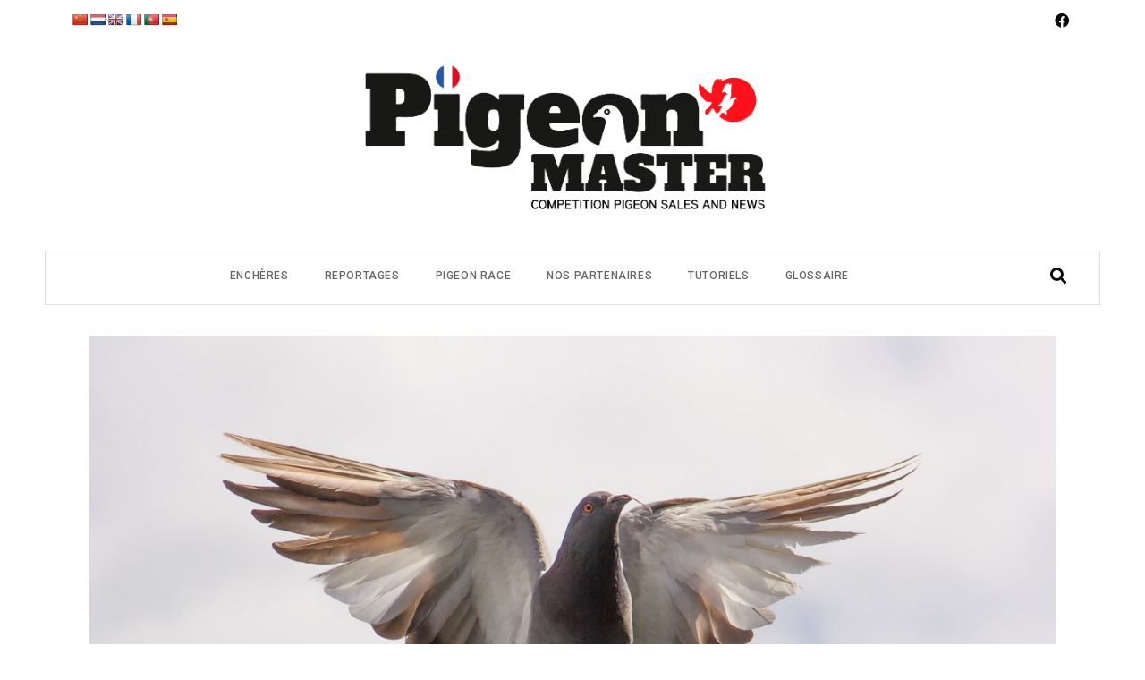

--- FILE ---
content_type: text/html; charset=UTF-8
request_url: https://pigeon-master.news/race/argenton-du-22-05-federal/
body_size: 14064
content:
<!DOCTYPE html><html lang="fr-FR"><head ><style>img.lazy{min-height:1px}</style><link rel="preload" href="https://pigeon-master.news/wp-content/plugins/w3-total-cache/pub/js/lazyload.min.js" as="script">	<meta charset="UTF-8" />
	<meta name="viewport" content="width=device-width, initial-scale=1" />
			<script>
		window.axeptioSettings = {
		  clientId: "66e057dca9615c8db6e05746",
		};

		(function(d, s) {
		  var t = d.getElementsByTagName(s)[0], e = d.createElement(s);
		  e.async = true; e.src = "//static.axept.io/sdk.js";
		  t.parentNode.insertBefore(e, t);
		})(document, "script");
		</script>
		
<!-- Google Tag Manager for WordPress by gtm4wp.com -->
<script data-cfasync="false" data-pagespeed-no-defer>
	var gtm4wp_datalayer_name = "dataLayer";
	var dataLayer = dataLayer || [];
</script>
<!-- End Google Tag Manager for WordPress by gtm4wp.com -->
<!-- Social Warfare v4.4.1 https://warfareplugins.com - BEGINNING OF OUTPUT -->

<!-- Social Warfare v4.4.1 https://warfareplugins.com - END OF OUTPUT -->


	<!-- This site is optimized with the Yoast SEO plugin v14.4.1 - https://yoast.com/wordpress/plugins/seo/ -->
	<link media="all" href="https://pigeon-master.news/wp-content/cache/autoptimize/css/autoptimize_c409fde85ba4393544120525cac5a724.css" rel="stylesheet"><title>Argenton du 22-05 Fédéral - Pigeon Master</title>
	<meta name="robots" content="index, follow" />
	<meta name="googlebot" content="index, follow, max-snippet:-1, max-image-preview:large, max-video-preview:-1" />
	<meta name="bingbot" content="index, follow, max-snippet:-1, max-image-preview:large, max-video-preview:-1" />
	<link rel="canonical" href="https://pigeon-master.news/race/argenton-du-22-05-federal/" />
	<meta property="og:locale" content="fr_FR" />
	<meta property="og:type" content="article" />
	<meta property="og:title" content="Argenton du 22-05 Fédéral - Pigeon Master" />
	<meta property="og:url" content="https://pigeon-master.news/race/argenton-du-22-05-federal/" />
	<meta property="og:site_name" content="Pigeon Master" />
	<meta property="article:modified_time" content="2021-05-23T12:15:14+00:00" />
	<meta name="twitter:card" content="summary_large_image" />
	<script type="application/ld+json" class="yoast-schema-graph">{"@context":"https://schema.org","@graph":[{"@type":"WebSite","@id":"https://pigeon-master.news/#website","url":"https://pigeon-master.news/","name":"Pigeon Master","description":"Nous ne sommes pas des pigeons.","potentialAction":[{"@type":"SearchAction","target":"https://pigeon-master.news/?s={search_term_string}","query-input":"required name=search_term_string"}],"inLanguage":"fr-FR"},{"@type":"WebPage","@id":"https://pigeon-master.news/race/argenton-du-22-05-federal/#webpage","url":"https://pigeon-master.news/race/argenton-du-22-05-federal/","name":"Argenton du 22-05 F\u00e9d\u00e9ral - Pigeon Master","isPartOf":{"@id":"https://pigeon-master.news/#website"},"datePublished":"2021-05-20T18:58:49+00:00","dateModified":"2021-05-23T12:15:14+00:00","inLanguage":"fr-FR","potentialAction":[{"@type":"ReadAction","target":["https://pigeon-master.news/race/argenton-du-22-05-federal/"]}]}]}</script>
	<!-- / Yoast SEO plugin. -->


<link rel='dns-prefetch' href='//translate.google.com' />
<link rel='dns-prefetch' href='//s.w.org' />
<link rel="alternate" type="application/rss+xml" title="Pigeon Master &raquo; Flux" href="https://pigeon-master.news/feed/" />
<link rel="alternate" type="application/rss+xml" title="Pigeon Master &raquo; Flux des commentaires" href="https://pigeon-master.news/comments/feed/" />
		<script type="text/javascript">
			window._wpemojiSettings = {"baseUrl":"https:\/\/s.w.org\/images\/core\/emoji\/12.0.0-1\/72x72\/","ext":".png","svgUrl":"https:\/\/s.w.org\/images\/core\/emoji\/12.0.0-1\/svg\/","svgExt":".svg","source":{"concatemoji":"https:\/\/pigeon-master.news\/wp-includes\/js\/wp-emoji-release.min.js?ver=5.3.4"}};
			!function(e,a,t){var r,n,o,i,p=a.createElement("canvas"),s=p.getContext&&p.getContext("2d");function c(e,t){var a=String.fromCharCode;s.clearRect(0,0,p.width,p.height),s.fillText(a.apply(this,e),0,0);var r=p.toDataURL();return s.clearRect(0,0,p.width,p.height),s.fillText(a.apply(this,t),0,0),r===p.toDataURL()}function l(e){if(!s||!s.fillText)return!1;switch(s.textBaseline="top",s.font="600 32px Arial",e){case"flag":return!c([127987,65039,8205,9895,65039],[127987,65039,8203,9895,65039])&&(!c([55356,56826,55356,56819],[55356,56826,8203,55356,56819])&&!c([55356,57332,56128,56423,56128,56418,56128,56421,56128,56430,56128,56423,56128,56447],[55356,57332,8203,56128,56423,8203,56128,56418,8203,56128,56421,8203,56128,56430,8203,56128,56423,8203,56128,56447]));case"emoji":return!c([55357,56424,55356,57342,8205,55358,56605,8205,55357,56424,55356,57340],[55357,56424,55356,57342,8203,55358,56605,8203,55357,56424,55356,57340])}return!1}function d(e){var t=a.createElement("script");t.src=e,t.defer=t.type="text/javascript",a.getElementsByTagName("head")[0].appendChild(t)}for(i=Array("flag","emoji"),t.supports={everything:!0,everythingExceptFlag:!0},o=0;o<i.length;o++)t.supports[i[o]]=l(i[o]),t.supports.everything=t.supports.everything&&t.supports[i[o]],"flag"!==i[o]&&(t.supports.everythingExceptFlag=t.supports.everythingExceptFlag&&t.supports[i[o]]);t.supports.everythingExceptFlag=t.supports.everythingExceptFlag&&!t.supports.flag,t.DOMReady=!1,t.readyCallback=function(){t.DOMReady=!0},t.supports.everything||(n=function(){t.readyCallback()},a.addEventListener?(a.addEventListener("DOMContentLoaded",n,!1),e.addEventListener("load",n,!1)):(e.attachEvent("onload",n),a.attachEvent("onreadystatechange",function(){"complete"===a.readyState&&t.readyCallback()})),(r=t.source||{}).concatemoji?d(r.concatemoji):r.wpemoji&&r.twemoji&&(d(r.twemoji),d(r.wpemoji)))}(window,document,window._wpemojiSettings);
		</script>
		
	




<link rel='stylesheet' id='jupiterx-css'  href='https://pigeon-master.news/wp-content/cache/autoptimize/css/autoptimize_single_c9cc0c43c915634960db240e6efc30a2.css?ver=1.13.0' type='text/css' media='all' />






<link rel='stylesheet' id='elementor-post-947-css'  href='https://pigeon-master.news/wp-content/cache/autoptimize/css/autoptimize_single_f00d8cfd04756a984f90e002fd81c98b.css?ver=1748094459' type='text/css' media='all' />



<link rel='stylesheet' id='elementor-global-css'  href='https://pigeon-master.news/wp-content/cache/autoptimize/css/autoptimize_single_549758def7f464afe7782aa5c7cb3d56.css?ver=1748094459' type='text/css' media='all' />
<link rel='stylesheet' id='elementor-post-1018-css'  href='https://pigeon-master.news/wp-content/cache/autoptimize/css/autoptimize_single_dd55541c791817a12177175f9d109253.css?ver=1748095293' type='text/css' media='all' />
<link rel='stylesheet' id='elementor-post-66-css'  href='https://pigeon-master.news/wp-content/cache/autoptimize/css/autoptimize_single_660b3fec27fb36387d3a951d42042fe5.css?ver=1748379816' type='text/css' media='all' />
<link rel='stylesheet' id='elementor-post-427-css'  href='https://pigeon-master.news/wp-content/cache/autoptimize/css/autoptimize_single_5fa2dacc0c36931cf2079ad10056806e.css?ver=1748094460' type='text/css' media='all' />
<link rel='stylesheet' id='elementor-post-277-css'  href='https://pigeon-master.news/wp-content/cache/autoptimize/css/autoptimize_single_a1307e2ee2ebb4e24bd3449d27e6e40f.css?ver=1748094460' type='text/css' media='all' />
<link rel='stylesheet' id='google-fonts-1-css'  href='https://fonts.googleapis.com/css?family=Roboto%3A100%2C100italic%2C200%2C200italic%2C300%2C300italic%2C400%2C400italic%2C500%2C500italic%2C600%2C600italic%2C700%2C700italic%2C800%2C800italic%2C900%2C900italic&#038;ver=5.3.4' type='text/css' media='all' />



<script type='text/javascript' src='https://pigeon-master.news/wp-content/cache/autoptimize/js/autoptimize_single_49edccea2e7ba985cadc9ba0531cbed1.js?ver=1.12.4-wp'></script>

<script type='text/javascript' src='https://pigeon-master.news/wp-content/themes/jupiterx/lib/admin/assets/lib/webfont/webfont.min.js?ver=1.6.26'></script>
<script type='text/javascript'>
WebFont.load({
			google: {
				families: ['Roboto:100,200,300,400,500,600,700,800,900,100italic,200italic,300italic,400italic,500italic,600italic,700italic,800italic,900italic','Crimson Text:100,200,300,400,500,600,700,800,900,100italic,200italic,300italic,400italic,500italic,600italic,700italic,800italic,900italic','Playfair Display:100,200,300,400,500,600,700,800,900,100italic,200italic,300italic,400italic,500italic,600italic,700italic,800italic,900italic']
			}
		});
</script>
<link rel='https://api.w.org/' href='https://pigeon-master.news/wp-json/' />
<link rel="EditURI" type="application/rsd+xml" title="RSD" href="https://pigeon-master.news/xmlrpc.php?rsd" />
<link rel="wlwmanifest" type="application/wlwmanifest+xml" href="https://pigeon-master.news/wp-includes/wlwmanifest.xml" /> 
<meta name="generator" content="WordPress 5.3.4" />
<link rel='shortlink' href='https://pigeon-master.news/?p=5470' />
<link rel="alternate" type="application/json+oembed" href="https://pigeon-master.news/wp-json/oembed/1.0/embed?url=https%3A%2F%2Fpigeon-master.news%2Frace%2Fargenton-du-22-05-federal%2F" />
<link rel="alternate" type="text/xml+oembed" href="https://pigeon-master.news/wp-json/oembed/1.0/embed?url=https%3A%2F%2Fpigeon-master.news%2Frace%2Fargenton-du-22-05-federal%2F&#038;format=xml" />

<!-- Google Tag Manager for WordPress by gtm4wp.com -->
<!-- GTM Container placement set to footer -->
<script data-cfasync="false" data-pagespeed-no-defer type="text/javascript">
	var dataLayer_content = {"pagePostType":"race","pagePostType2":"single-race","pageCategory":["federation-1ere-region","pigeon-race-lachers","pigeon-race"],"pagePostAuthor":"Joris Bouchez"};
	dataLayer.push( dataLayer_content );
</script>
<script data-cfasync="false">
(function(w,d,s,l,i){w[l]=w[l]||[];w[l].push({'gtm.start':
new Date().getTime(),event:'gtm.js'});var f=d.getElementsByTagName(s)[0],
j=d.createElement(s),dl=l!='dataLayer'?'&l='+l:'';j.async=true;j.src=
'//www.googletagmanager.com/gtm.js?id='+i+dl;f.parentNode.insertBefore(j,f);
})(window,document,'script','dataLayer','GTM-W7CRS8W');
</script>
<!-- End Google Tag Manager -->
<!-- End Google Tag Manager for WordPress by gtm4wp.com -->	<link rel="pingback" href="https://pigeon-master.news/xmlrpc.php">
	<link rel="icon" href="https://pigeon-master.news/wp-content/uploads/2020/01/cropped-LogoCarreIco-32x32.png" sizes="32x32" />
<link rel="icon" href="https://pigeon-master.news/wp-content/uploads/2020/01/cropped-LogoCarreIco-192x192.png" sizes="192x192" />
<link rel="apple-touch-icon-precomposed" href="https://pigeon-master.news/wp-content/uploads/2020/01/cropped-LogoCarreIco-180x180.png" />
<meta name="msapplication-TileImage" content="https://pigeon-master.news/wp-content/uploads/2020/01/cropped-LogoCarreIco-270x270.png" />
		
		</head><body data-rsssl=1 class="race-template-default single single-race postid-5470 no-js elementor-default elementor-template-full-width elementor-kit-947 elementor-page-1018 jupiterx-header-sticky jupiterx-header-tablet-behavior-off jupiterx-header-mobile-behavior-off" itemscope="itemscope" itemtype="http://schema.org/WebPage"><a class="jupiterx-a11y jupiterx-a11y-skip-navigation-link" href="#jupiterx-primary">Skip to content</a><div class="jupiterx-site"><header class="jupiterx-header jupiterx-header-custom jupiterx-header-sticky-custom" data-jupiterx-settings="{&quot;breakpoint&quot;:&quot;767.98&quot;,&quot;template&quot;:&quot;66&quot;,&quot;stickyTemplate&quot;:&quot;427&quot;,&quot;behavior&quot;:&quot;sticky&quot;,&quot;offset&quot;:&quot;300&quot;}" role="banner" itemscope="itemscope" itemtype="http://schema.org/WPHeader">		<div data-elementor-type="header" data-elementor-id="66" class="elementor elementor-66" data-elementor-settings="[]">
		<div class="elementor-section-wrap">
					<section class="elementor-section elementor-top-section elementor-element elementor-element-241afba elementor-section-boxed elementor-section-height-default elementor-section-height-default" data-id="241afba" data-element_type="section">
						<div class="elementor-container elementor-column-gap-default">
							<div class="elementor-row">
					<div class="elementor-column elementor-col-25 elementor-top-column elementor-element elementor-element-db64fb1" data-id="db64fb1" data-element_type="column">
			<div class="elementor-column-wrap elementor-element-populated">
							<div class="elementor-widget-wrap">
						<div class="elementor-element elementor-element-ad3a5d4 elementor-widget-mobile__width-auto elementor-widget elementor-widget-shortcode" data-id="ad3a5d4" data-element_type="widget" data-widget_type="shortcode.default">
				<div class="elementor-widget-container">
					<div class="elementor-shortcode"><div id="flags" class="size18"><ul id="sortable" class="ui-sortable" style="float:left"><li id='Chinese (Simplified)'><a href='#' title='Chinese (Simplified)' class='nturl notranslate zh-CN flag Chinese (Simplified)'></a></li><li id='Dutch'><a href='#' title='Dutch' class='nturl notranslate nl flag Dutch'></a></li><li id='English'><a href='#' title='English' class='nturl notranslate en flag English'></a></li><li id='French'><a href='#' title='French' class='nturl notranslate fr flag French'></a></li><li id='Portuguese'><a href='#' title='Portuguese' class='nturl notranslate pt flag Portuguese'></a></li><li id='Spanish'><a href='#' title='Spanish' class='nturl notranslate es flag Spanish'></a></li></ul></div><div id="google_language_translator" class="default-language-fr"></div></div>
				</div>
				</div>
				<div class="elementor-element elementor-element-e6335ec elementor-hidden-desktop elementor-hidden-tablet elementor-hidden-phone elementor-widget elementor-widget-wp-widget-polylang" data-id="e6335ec" data-element_type="widget" data-widget_type="wp-widget-polylang.default">
				<div class="elementor-widget-container">
			<div class="jupiterx-widget widget_polylang"><div class="jupiterx-widget-content"><ul>
	<li class="lang-item lang-item-67 lang-item-en no-translation lang-item-first"><a lang="en-GB" hreflang="en-GB" href="https://pigeon-master.news/en/homepage/"><img class="lazy" src="data:image/svg+xml,%3Csvg%20xmlns='http://www.w3.org/2000/svg'%20viewBox='0%200%2016%2011'%3E%3C/svg%3E" data-src="[data-uri]" alt="English" width="16" height="11" style="width: 16px; height: 11px;" /></a></li>
	<li class="lang-item lang-item-70 lang-item-fr current-lang no-translation"><a lang="fr-FR" hreflang="fr-FR" href="https://pigeon-master.news/"><img class="lazy" src="data:image/svg+xml,%3Csvg%20xmlns='http://www.w3.org/2000/svg'%20viewBox='0%200%2016%2011'%3E%3C/svg%3E" data-src="[data-uri]" alt="Français" width="16" height="11" style="width: 16px; height: 11px;" /></a></li>
	<li class="lang-item lang-item-241 lang-item-es no-translation"><a lang="es-ES" hreflang="es-ES" href="https://pigeon-master.news/es/pagina-de-inicio/"><img class="lazy" src="data:image/svg+xml,%3Csvg%20xmlns='http://www.w3.org/2000/svg'%20viewBox='0%200%2016%2011'%3E%3C/svg%3E" data-src="[data-uri]" alt="Español" width="16" height="11" style="width: 16px; height: 11px;" /></a></li>
	<li class="lang-item lang-item-245 lang-item-pt no-translation"><a lang="pt-PT" hreflang="pt-PT" href="https://pigeon-master.news/pt/"><img class="lazy" src="data:image/svg+xml,%3Csvg%20xmlns='http://www.w3.org/2000/svg'%20viewBox='0%200%2016%2011'%3E%3C/svg%3E" data-src="[data-uri]" alt="Português" width="16" height="11" style="width: 16px; height: 11px;" /></a></li>
	<li class="lang-item lang-item-249 lang-item-nl no-translation"><a lang="nl-NL" hreflang="nl-NL" href="https://pigeon-master.news/nl/"><img class="lazy" src="data:image/svg+xml,%3Csvg%20xmlns='http://www.w3.org/2000/svg'%20viewBox='0%200%2016%2011'%3E%3C/svg%3E" data-src="[data-uri]" alt="Nederlands" width="16" height="11" style="width: 16px; height: 11px;" /></a></li>
</ul>
</div></div>		</div>
				</div>
						</div>
					</div>
		</div>
				<div class="elementor-column elementor-col-25 elementor-top-column elementor-element elementor-element-8984f3e elementor-hidden-tablet elementor-hidden-phone" data-id="8984f3e" data-element_type="column">
			<div class="elementor-column-wrap">
							<div class="elementor-widget-wrap">
								</div>
					</div>
		</div>
				<div class="elementor-column elementor-col-25 elementor-top-column elementor-element elementor-element-16558c9 elementor-hidden-tablet elementor-hidden-phone" data-id="16558c9" data-element_type="column">
			<div class="elementor-column-wrap">
							<div class="elementor-widget-wrap">
								</div>
					</div>
		</div>
				<div class="elementor-column elementor-col-25 elementor-top-column elementor-element elementor-element-8f036a3" data-id="8f036a3" data-element_type="column">
			<div class="elementor-column-wrap elementor-element-populated">
							<div class="elementor-widget-wrap">
						<div class="elementor-element elementor-element-13519b4 e-grid-align-right elementor-shape-rounded elementor-grid-0 elementor-widget elementor-widget-social-icons" data-id="13519b4" data-element_type="widget" data-widget_type="social-icons.default">
				<div class="elementor-widget-container">
					<div class="elementor-social-icons-wrapper elementor-grid">
							<div class="elementor-grid-item">
					<a class="elementor-icon elementor-social-icon elementor-social-icon-facebook elementor-repeater-item-61d4f11" href="https://www.facebook.com/p/Pigeon-Masternews-100072118452056/" target="_blank">
						<span class="elementor-screen-only">Facebook</span>
						<i class="fab fa-facebook"></i>					</a>
				</div>
					</div>
				</div>
				</div>
						</div>
					</div>
		</div>
								</div>
					</div>
		</section>
				<section class="elementor-section elementor-top-section elementor-element elementor-element-ba05bb4 elementor-section-boxed elementor-section-height-default elementor-section-height-default" data-id="ba05bb4" data-element_type="section">
						<div class="elementor-container elementor-column-gap-default">
							<div class="elementor-row">
					<div class="elementor-column elementor-col-100 elementor-top-column elementor-element elementor-element-fb3e936" data-id="fb3e936" data-element_type="column">
			<div class="elementor-column-wrap elementor-element-populated">
							<div class="elementor-widget-wrap">
						<div class="elementor-element elementor-element-717bc7d elementor-widget elementor-widget-raven-site-logo" data-id="717bc7d" data-element_type="widget" data-widget_type="raven-site-logo.default">
				<div class="elementor-widget-container">
					<div class="raven-widget-wrapper">
			<div class="raven-site-logo">
									<a class="raven-site-logo-link" href="https://pigeon-master.news">
													<img src="https://pigeon-master-wp.s3.eu-west-3.amazonaws.com/wp-content/uploads/2024/09/pigeon-master.png" alt="Pigeon Master" class="raven-site-logo-desktop" data-no-lazy="1" />
									<img src="https://pigeon-master-wp.s3.eu-west-3.amazonaws.com/wp-content/uploads/2024/06/pigeon-master.png" alt="Pigeon Master" class="raven-site-logo-tablet raven-site-logo-mobile" data-no-lazy="1" />
													</a>
							</div>
		</div>
				</div>
				</div>
						</div>
					</div>
		</div>
								</div>
					</div>
		</section>
				<section class="elementor-section elementor-top-section elementor-element elementor-element-0698802 elementor-section-full_width elementor-hidden-phone elementor-section-content-middle elementor-section-height-default elementor-section-height-default" data-id="0698802" data-element_type="section" data-settings="{&quot;background_background&quot;:&quot;classic&quot;}">
						<div class="elementor-container elementor-column-gap-default">
							<div class="elementor-row">
					<div class="elementor-column elementor-col-100 elementor-top-column elementor-element elementor-element-07d0fc4" data-id="07d0fc4" data-element_type="column" data-settings="{&quot;background_background&quot;:&quot;classic&quot;}">
			<div class="elementor-column-wrap elementor-element-populated">
							<div class="elementor-widget-wrap">
						<section class="elementor-section elementor-inner-section elementor-element elementor-element-56ea8d5 elementor-section-boxed elementor-section-height-default elementor-section-height-default" data-id="56ea8d5" data-element_type="section">
						<div class="elementor-container elementor-column-gap-default">
							<div class="elementor-row">
					<div class="elementor-column elementor-col-50 elementor-inner-column elementor-element elementor-element-1594b13" data-id="1594b13" data-element_type="column">
			<div class="elementor-column-wrap elementor-element-populated">
							<div class="elementor-widget-wrap">
						<div class="elementor-element elementor-element-a536557 raven-nav-menu-align-right raven-nav-menu-stretch raven-breakpoint-mobile elementor-widget elementor-widget-raven-nav-menu" data-id="a536557" data-element_type="widget" data-settings="{&quot;full_width&quot;:&quot;stretch&quot;,&quot;mobile_layout&quot;:&quot;dropdown&quot;,&quot;submenu_space_between&quot;:{&quot;unit&quot;:&quot;px&quot;,&quot;size&quot;:&quot;&quot;,&quot;sizes&quot;:[]},&quot;submenu_opening_position&quot;:&quot;bottom&quot;}" data-widget_type="raven-nav-menu.default">
				<div class="elementor-widget-container">
					<nav class="raven-nav-menu-main raven-nav-menu-horizontal raven-nav-menu-tablet-horizontal raven-nav-menu-mobile-horizontal raven-nav-icons-hidden-tablet raven-nav-icons-hidden-mobile">
			<ul id="menu-a536557" class="raven-nav-menu"><li class="menu-item menu-item-type-custom menu-item-object-custom menu-item-4219"><a href="https://encheres.pigeon-master.news/" class="raven-menu-item raven-link-item ">Enchères</a></li>
<li class="menu-item menu-item-type-post_type menu-item-object-page menu-item-has-children menu-item-1088"><a href="https://pigeon-master.news/reportages/" class="raven-menu-item raven-link-item ">Reportages</a>
<ul class="0 sub-menu raven-submenu">
	<li class="menu-item menu-item-type-post_type menu-item-object-page menu-item-1089"><a href="https://pigeon-master.news/actualites/" class="raven-submenu-item raven-link-item ">Actualités</a></li>
	<li class="menu-item menu-item-type-post_type menu-item-object-page menu-item-1090"><a href="https://pigeon-master.news/le-coin-du-veterinaire/" class="raven-submenu-item raven-link-item ">Le coin du vétérinaire</a></li>
	<li class="menu-item menu-item-type-post_type menu-item-object-page menu-item-1091"><a href="https://pigeon-master.news/quotidien-des-passionnes/" class="raven-submenu-item raven-link-item ">Quotidien des passionnés</a></li>
	<li class="menu-item menu-item-type-post_type menu-item-object-page menu-item-1092"><a href="https://pigeon-master.news/vie-des-societes/" class="raven-submenu-item raven-link-item ">Vie des sociétés</a></li>
</ul>
</li>
<li class="menu-item menu-item-type-post_type menu-item-object-page menu-item-has-children menu-item-500"><a href="https://pigeon-master.news/pigeon-race/" class="raven-menu-item raven-link-item ">Pigeon Race</a>
<ul class="0 sub-menu raven-submenu">
	<li class="menu-item menu-item-type-post_type menu-item-object-page menu-item-2531"><a href="https://pigeon-master.news/pigeon-race-lachers/" class="raven-submenu-item raven-link-item ">Les lâchers</a></li>
	<li class="menu-item menu-item-type-post_type menu-item-object-page menu-item-2530"><a href="https://pigeon-master.news/pigeon-race-resultats/" class="raven-submenu-item raven-link-item ">Les résultats</a></li>
</ul>
</li>
<li class="menu-item menu-item-type-post_type menu-item-object-page menu-item-1097"><a href="https://pigeon-master.news/vos-partenaires/" class="raven-menu-item raven-link-item ">Nos partenaires</a></li>
<li class="menu-item menu-item-type-post_type menu-item-object-page menu-item-631"><a href="https://pigeon-master.news/tutoriels/" class="raven-menu-item raven-link-item ">Tutoriels</a></li>
<li class="menu-item menu-item-type-post_type menu-item-object-page menu-item-486"><a href="https://pigeon-master.news/glossaire/" class="raven-menu-item raven-link-item ">Glossaire</a></li>
</ul>		</nav>

		<div class="raven-nav-menu-toggle">

						<div class="raven-nav-menu-toggle-button ">
								<span class="fa fa-bars"></span>
								</div>

		</div>
		<nav class="raven-nav-icons-hidden-tablet raven-nav-icons-hidden-mobile raven-nav-menu-mobile raven-nav-menu-dropdown">
									<div class="raven-container">
				<ul id="menu-mobile-a536557" class="raven-nav-menu"><li class="menu-item menu-item-type-custom menu-item-object-custom menu-item-4219"><a href="https://encheres.pigeon-master.news/" class="raven-menu-item raven-link-item ">Enchères</a></li>
<li class="menu-item menu-item-type-post_type menu-item-object-page menu-item-has-children menu-item-1088"><a href="https://pigeon-master.news/reportages/" class="raven-menu-item raven-link-item ">Reportages</a>
<ul class="0 sub-menu raven-submenu">
	<li class="menu-item menu-item-type-post_type menu-item-object-page menu-item-1089"><a href="https://pigeon-master.news/actualites/" class="raven-submenu-item raven-link-item ">Actualités</a></li>
	<li class="menu-item menu-item-type-post_type menu-item-object-page menu-item-1090"><a href="https://pigeon-master.news/le-coin-du-veterinaire/" class="raven-submenu-item raven-link-item ">Le coin du vétérinaire</a></li>
	<li class="menu-item menu-item-type-post_type menu-item-object-page menu-item-1091"><a href="https://pigeon-master.news/quotidien-des-passionnes/" class="raven-submenu-item raven-link-item ">Quotidien des passionnés</a></li>
	<li class="menu-item menu-item-type-post_type menu-item-object-page menu-item-1092"><a href="https://pigeon-master.news/vie-des-societes/" class="raven-submenu-item raven-link-item ">Vie des sociétés</a></li>
</ul>
</li>
<li class="menu-item menu-item-type-post_type menu-item-object-page menu-item-has-children menu-item-500"><a href="https://pigeon-master.news/pigeon-race/" class="raven-menu-item raven-link-item ">Pigeon Race</a>
<ul class="0 sub-menu raven-submenu">
	<li class="menu-item menu-item-type-post_type menu-item-object-page menu-item-2531"><a href="https://pigeon-master.news/pigeon-race-lachers/" class="raven-submenu-item raven-link-item ">Les lâchers</a></li>
	<li class="menu-item menu-item-type-post_type menu-item-object-page menu-item-2530"><a href="https://pigeon-master.news/pigeon-race-resultats/" class="raven-submenu-item raven-link-item ">Les résultats</a></li>
</ul>
</li>
<li class="menu-item menu-item-type-post_type menu-item-object-page menu-item-1097"><a href="https://pigeon-master.news/vos-partenaires/" class="raven-menu-item raven-link-item ">Nos partenaires</a></li>
<li class="menu-item menu-item-type-post_type menu-item-object-page menu-item-631"><a href="https://pigeon-master.news/tutoriels/" class="raven-menu-item raven-link-item ">Tutoriels</a></li>
<li class="menu-item menu-item-type-post_type menu-item-object-page menu-item-486"><a href="https://pigeon-master.news/glossaire/" class="raven-menu-item raven-link-item ">Glossaire</a></li>
</ul>			</div>
		</nav>
				</div>
				</div>
						</div>
					</div>
		</div>
				<div class="elementor-column elementor-col-50 elementor-inner-column elementor-element elementor-element-c61e427" data-id="c61e427" data-element_type="column">
			<div class="elementor-column-wrap elementor-element-populated">
							<div class="elementor-widget-wrap">
						<div class="elementor-element elementor-element-5b157bd elementor-widget elementor-widget-raven-search-form" data-id="5b157bd" data-element_type="widget" data-settings="{&quot;_skin&quot;:&quot;full&quot;}" data-widget_type="raven-search-form.full">
				<div class="elementor-widget-container">
					<form class="raven-search-form raven-search-form-full" method="get" action="https://pigeon-master.news" role="search">
			<div class="raven-search-form-container">
				<span class="raven-search-form-button raven-search-form-toggle fas fa-search" tabindex="-1"></span>			</div>
			<div class="raven-search-form-lightbox">
				<span class="raven-search-form-close" tabindex="-1">&times;</span>
				<input class="raven-search-form-input" type="search" name="s" placeholder="Rechercher ..." />
			</div>
		</form>
				</div>
				</div>
						</div>
					</div>
		</div>
								</div>
					</div>
		</section>
						</div>
					</div>
		</div>
								</div>
					</div>
		</section>
				<section class="elementor-section elementor-top-section elementor-element elementor-element-06c5e05 elementor-section-full_width elementor-section-content-middle elementor-hidden-desktop elementor-hidden-tablet elementor-section-height-default elementor-section-height-default" data-id="06c5e05" data-element_type="section" data-settings="{&quot;background_background&quot;:&quot;classic&quot;}">
						<div class="elementor-container elementor-column-gap-no">
							<div class="elementor-row">
					<div class="elementor-column elementor-col-33 elementor-top-column elementor-element elementor-element-b773331" data-id="b773331" data-element_type="column">
			<div class="elementor-column-wrap elementor-element-populated">
							<div class="elementor-widget-wrap">
						<div class="elementor-element elementor-element-2f517e1 e-grid-align-right elementor-shape-rounded elementor-grid-0 elementor-widget elementor-widget-social-icons" data-id="2f517e1" data-element_type="widget" data-widget_type="social-icons.default">
				<div class="elementor-widget-container">
					<div class="elementor-social-icons-wrapper elementor-grid">
							<div class="elementor-grid-item">
					<a class="elementor-icon elementor-social-icon elementor-social-icon-facebook elementor-repeater-item-61d4f11" href="https://www.facebook.com/artbees" target="_blank">
						<span class="elementor-screen-only">Facebook</span>
													<i class="fa fa-facebook"></i>
											</a>
				</div>
							<div class="elementor-grid-item">
					<a class="elementor-icon elementor-social-icon elementor-social-icon-twitter elementor-repeater-item-0525e63" href="https://twitter.com/artbees_design" target="_blank">
						<span class="elementor-screen-only">Twitter</span>
													<i class="fa fa-twitter"></i>
											</a>
				</div>
							<div class="elementor-grid-item">
					<a class="elementor-icon elementor-social-icon elementor-social-icon-instagram elementor-repeater-item-eef43a3" href="https://www.instagram.com/artbees/" target="_blank">
						<span class="elementor-screen-only">Instagram</span>
													<i class="fa fa-instagram"></i>
											</a>
				</div>
					</div>
				</div>
				</div>
						</div>
					</div>
		</div>
				<div class="elementor-column elementor-col-33 elementor-top-column elementor-element elementor-element-545783b" data-id="545783b" data-element_type="column">
			<div class="elementor-column-wrap elementor-element-populated">
							<div class="elementor-widget-wrap">
						<div class="elementor-element elementor-element-61dd5a3 elementor-widget elementor-widget-raven-search-form" data-id="61dd5a3" data-element_type="widget" data-settings="{&quot;_skin&quot;:&quot;full&quot;}" data-widget_type="raven-search-form.full">
				<div class="elementor-widget-container">
					<form class="raven-search-form raven-search-form-full" method="get" action="https://pigeon-master.news" role="search">
			<div class="raven-search-form-container">
				<span class="raven-search-form-button raven-search-form-toggle fas fa-search" tabindex="-1"></span>			</div>
			<div class="raven-search-form-lightbox">
				<span class="raven-search-form-close" tabindex="-1">&times;</span>
				<input class="raven-search-form-input" type="search" name="s" placeholder="Search..." />
			</div>
		</form>
				</div>
				</div>
						</div>
					</div>
		</div>
				<div class="elementor-column elementor-col-33 elementor-top-column elementor-element elementor-element-6d1a67b" data-id="6d1a67b" data-element_type="column" data-settings="{&quot;background_background&quot;:&quot;classic&quot;}">
			<div class="elementor-column-wrap elementor-element-populated">
							<div class="elementor-widget-wrap">
						<div class="elementor-element elementor-element-1700401 raven-nav-menu-align-center raven-breakpoint-mobile elementor-widget elementor-widget-raven-nav-menu" data-id="1700401" data-element_type="widget" data-settings="{&quot;mobile_layout&quot;:&quot;full-screen&quot;,&quot;submenu_space_between&quot;:{&quot;unit&quot;:&quot;px&quot;,&quot;size&quot;:&quot;&quot;,&quot;sizes&quot;:[]},&quot;submenu_opening_position&quot;:&quot;bottom&quot;,&quot;mobile_menu_item_full_width&quot;:&quot;no&quot;}" data-widget_type="raven-nav-menu.default">
				<div class="elementor-widget-container">
					<nav class="raven-nav-menu-main raven-nav-menu-horizontal raven-nav-menu-tablet-horizontal raven-nav-menu-mobile-horizontal raven-nav-icons-hidden-tablet raven-nav-icons-hidden-mobile">
			<ul id="menu-1700401" class="raven-nav-menu"><li class="menu-item menu-item-type-custom menu-item-object-custom menu-item-4219"><a href="https://encheres.pigeon-master.news/" class="raven-menu-item raven-link-item ">Enchères</a></li>
<li class="menu-item menu-item-type-post_type menu-item-object-page menu-item-has-children menu-item-1088"><a href="https://pigeon-master.news/reportages/" class="raven-menu-item raven-link-item ">Reportages</a>
<ul class="0 sub-menu raven-submenu">
	<li class="menu-item menu-item-type-post_type menu-item-object-page menu-item-1089"><a href="https://pigeon-master.news/actualites/" class="raven-submenu-item raven-link-item ">Actualités</a></li>
	<li class="menu-item menu-item-type-post_type menu-item-object-page menu-item-1090"><a href="https://pigeon-master.news/le-coin-du-veterinaire/" class="raven-submenu-item raven-link-item ">Le coin du vétérinaire</a></li>
	<li class="menu-item menu-item-type-post_type menu-item-object-page menu-item-1091"><a href="https://pigeon-master.news/quotidien-des-passionnes/" class="raven-submenu-item raven-link-item ">Quotidien des passionnés</a></li>
	<li class="menu-item menu-item-type-post_type menu-item-object-page menu-item-1092"><a href="https://pigeon-master.news/vie-des-societes/" class="raven-submenu-item raven-link-item ">Vie des sociétés</a></li>
</ul>
</li>
<li class="menu-item menu-item-type-post_type menu-item-object-page menu-item-has-children menu-item-500"><a href="https://pigeon-master.news/pigeon-race/" class="raven-menu-item raven-link-item ">Pigeon Race</a>
<ul class="0 sub-menu raven-submenu">
	<li class="menu-item menu-item-type-post_type menu-item-object-page menu-item-2531"><a href="https://pigeon-master.news/pigeon-race-lachers/" class="raven-submenu-item raven-link-item ">Les lâchers</a></li>
	<li class="menu-item menu-item-type-post_type menu-item-object-page menu-item-2530"><a href="https://pigeon-master.news/pigeon-race-resultats/" class="raven-submenu-item raven-link-item ">Les résultats</a></li>
</ul>
</li>
<li class="menu-item menu-item-type-post_type menu-item-object-page menu-item-1097"><a href="https://pigeon-master.news/vos-partenaires/" class="raven-menu-item raven-link-item ">Nos partenaires</a></li>
<li class="menu-item menu-item-type-post_type menu-item-object-page menu-item-631"><a href="https://pigeon-master.news/tutoriels/" class="raven-menu-item raven-link-item ">Tutoriels</a></li>
<li class="menu-item menu-item-type-post_type menu-item-object-page menu-item-486"><a href="https://pigeon-master.news/glossaire/" class="raven-menu-item raven-link-item ">Glossaire</a></li>
</ul>		</nav>

		<div class="raven-nav-menu-toggle">

						<div class="raven-nav-menu-toggle-button ">
								<span class="fa fa-bars"></span>
								</div>

		</div>
		<nav class="raven-nav-icons-hidden-tablet raven-nav-icons-hidden-mobile raven-nav-menu-mobile raven-nav-menu-full-screen">
										<div class="raven-nav-menu-close-button">
					<span class="raven-nav-menu-close-icon">&times;</span>
				</div>
						<div class="raven-container">
				<ul id="menu-mobile-1700401" class="raven-nav-menu"><li class="menu-item menu-item-type-custom menu-item-object-custom menu-item-4219"><a href="https://encheres.pigeon-master.news/" class="raven-menu-item raven-link-item ">Enchères</a></li>
<li class="menu-item menu-item-type-post_type menu-item-object-page menu-item-has-children menu-item-1088"><a href="https://pigeon-master.news/reportages/" class="raven-menu-item raven-link-item ">Reportages</a>
<ul class="0 sub-menu raven-submenu">
	<li class="menu-item menu-item-type-post_type menu-item-object-page menu-item-1089"><a href="https://pigeon-master.news/actualites/" class="raven-submenu-item raven-link-item ">Actualités</a></li>
	<li class="menu-item menu-item-type-post_type menu-item-object-page menu-item-1090"><a href="https://pigeon-master.news/le-coin-du-veterinaire/" class="raven-submenu-item raven-link-item ">Le coin du vétérinaire</a></li>
	<li class="menu-item menu-item-type-post_type menu-item-object-page menu-item-1091"><a href="https://pigeon-master.news/quotidien-des-passionnes/" class="raven-submenu-item raven-link-item ">Quotidien des passionnés</a></li>
	<li class="menu-item menu-item-type-post_type menu-item-object-page menu-item-1092"><a href="https://pigeon-master.news/vie-des-societes/" class="raven-submenu-item raven-link-item ">Vie des sociétés</a></li>
</ul>
</li>
<li class="menu-item menu-item-type-post_type menu-item-object-page menu-item-has-children menu-item-500"><a href="https://pigeon-master.news/pigeon-race/" class="raven-menu-item raven-link-item ">Pigeon Race</a>
<ul class="0 sub-menu raven-submenu">
	<li class="menu-item menu-item-type-post_type menu-item-object-page menu-item-2531"><a href="https://pigeon-master.news/pigeon-race-lachers/" class="raven-submenu-item raven-link-item ">Les lâchers</a></li>
	<li class="menu-item menu-item-type-post_type menu-item-object-page menu-item-2530"><a href="https://pigeon-master.news/pigeon-race-resultats/" class="raven-submenu-item raven-link-item ">Les résultats</a></li>
</ul>
</li>
<li class="menu-item menu-item-type-post_type menu-item-object-page menu-item-1097"><a href="https://pigeon-master.news/vos-partenaires/" class="raven-menu-item raven-link-item ">Nos partenaires</a></li>
<li class="menu-item menu-item-type-post_type menu-item-object-page menu-item-631"><a href="https://pigeon-master.news/tutoriels/" class="raven-menu-item raven-link-item ">Tutoriels</a></li>
<li class="menu-item menu-item-type-post_type menu-item-object-page menu-item-486"><a href="https://pigeon-master.news/glossaire/" class="raven-menu-item raven-link-item ">Glossaire</a></li>
</ul>			</div>
		</nav>
				</div>
				</div>
						</div>
					</div>
		</div>
								</div>
					</div>
		</section>
				</div>
		</div>
				<div data-elementor-type="header" data-elementor-id="427" class="elementor elementor-427" data-elementor-settings="[]">
		<div class="elementor-section-wrap">
					<section class="elementor-section elementor-top-section elementor-element elementor-element-68fdfa0 elementor-section-content-middle elementor-hidden-tablet elementor-hidden-phone elementor-section-boxed elementor-section-height-default elementor-section-height-default" data-id="68fdfa0" data-element_type="section" data-settings="{&quot;background_background&quot;:&quot;classic&quot;}">
						<div class="elementor-container elementor-column-gap-default">
							<div class="elementor-row">
					<div class="elementor-column elementor-col-33 elementor-top-column elementor-element elementor-element-08d74d6" data-id="08d74d6" data-element_type="column">
			<div class="elementor-column-wrap elementor-element-populated">
							<div class="elementor-widget-wrap">
						<div class="elementor-element elementor-element-12ba587 elementor-widget elementor-widget-raven-site-logo" data-id="12ba587" data-element_type="widget" data-widget_type="raven-site-logo.default">
				<div class="elementor-widget-container">
					<div class="raven-widget-wrapper">
			<div class="raven-site-logo">
									<a class="raven-site-logo-link" href="https://pigeon-master.news">
													<img src="https://pigeon-master-wp.s3.eu-west-3.amazonaws.com/wp-content/uploads/2024/09/pigeon-master.png" alt="Pigeon Master" class="raven-site-logo-desktop" data-no-lazy="1" />
									<img src="https://pigeon-master-wp.s3.eu-west-3.amazonaws.com/wp-content/uploads/2024/06/pigeon-master.png" alt="Pigeon Master" class="raven-site-logo-tablet raven-site-logo-mobile" data-no-lazy="1" />
													</a>
							</div>
		</div>
				</div>
				</div>
						</div>
					</div>
		</div>
				<div class="elementor-column elementor-col-33 elementor-top-column elementor-element elementor-element-99a9dab" data-id="99a9dab" data-element_type="column">
			<div class="elementor-column-wrap elementor-element-populated">
							<div class="elementor-widget-wrap">
						<div class="elementor-element elementor-element-0a21f25 raven-nav-menu-align-center raven-nav-menu-stretch raven-breakpoint-mobile elementor-widget elementor-widget-raven-nav-menu" data-id="0a21f25" data-element_type="widget" data-settings="{&quot;full_width&quot;:&quot;stretch&quot;,&quot;mobile_layout&quot;:&quot;dropdown&quot;,&quot;submenu_space_between&quot;:{&quot;unit&quot;:&quot;px&quot;,&quot;size&quot;:&quot;&quot;,&quot;sizes&quot;:[]},&quot;submenu_opening_position&quot;:&quot;bottom&quot;}" data-widget_type="raven-nav-menu.default">
				<div class="elementor-widget-container">
					<nav class="raven-nav-menu-main raven-nav-menu-horizontal raven-nav-menu-tablet-horizontal raven-nav-menu-mobile-horizontal raven-nav-icons-hidden-tablet raven-nav-icons-hidden-mobile">
			<ul id="menu-0a21f25" class="raven-nav-menu"><li class="menu-item menu-item-type-custom menu-item-object-custom menu-item-4219"><a href="https://encheres.pigeon-master.news/" class="raven-menu-item raven-link-item ">Enchères</a></li>
<li class="menu-item menu-item-type-post_type menu-item-object-page menu-item-has-children menu-item-1088"><a href="https://pigeon-master.news/reportages/" class="raven-menu-item raven-link-item ">Reportages</a>
<ul class="0 sub-menu raven-submenu">
	<li class="menu-item menu-item-type-post_type menu-item-object-page menu-item-1089"><a href="https://pigeon-master.news/actualites/" class="raven-submenu-item raven-link-item ">Actualités</a></li>
	<li class="menu-item menu-item-type-post_type menu-item-object-page menu-item-1090"><a href="https://pigeon-master.news/le-coin-du-veterinaire/" class="raven-submenu-item raven-link-item ">Le coin du vétérinaire</a></li>
	<li class="menu-item menu-item-type-post_type menu-item-object-page menu-item-1091"><a href="https://pigeon-master.news/quotidien-des-passionnes/" class="raven-submenu-item raven-link-item ">Quotidien des passionnés</a></li>
	<li class="menu-item menu-item-type-post_type menu-item-object-page menu-item-1092"><a href="https://pigeon-master.news/vie-des-societes/" class="raven-submenu-item raven-link-item ">Vie des sociétés</a></li>
</ul>
</li>
<li class="menu-item menu-item-type-post_type menu-item-object-page menu-item-has-children menu-item-500"><a href="https://pigeon-master.news/pigeon-race/" class="raven-menu-item raven-link-item ">Pigeon Race</a>
<ul class="0 sub-menu raven-submenu">
	<li class="menu-item menu-item-type-post_type menu-item-object-page menu-item-2531"><a href="https://pigeon-master.news/pigeon-race-lachers/" class="raven-submenu-item raven-link-item ">Les lâchers</a></li>
	<li class="menu-item menu-item-type-post_type menu-item-object-page menu-item-2530"><a href="https://pigeon-master.news/pigeon-race-resultats/" class="raven-submenu-item raven-link-item ">Les résultats</a></li>
</ul>
</li>
<li class="menu-item menu-item-type-post_type menu-item-object-page menu-item-1097"><a href="https://pigeon-master.news/vos-partenaires/" class="raven-menu-item raven-link-item ">Nos partenaires</a></li>
<li class="menu-item menu-item-type-post_type menu-item-object-page menu-item-631"><a href="https://pigeon-master.news/tutoriels/" class="raven-menu-item raven-link-item ">Tutoriels</a></li>
<li class="menu-item menu-item-type-post_type menu-item-object-page menu-item-486"><a href="https://pigeon-master.news/glossaire/" class="raven-menu-item raven-link-item ">Glossaire</a></li>
</ul>		</nav>

		<div class="raven-nav-menu-toggle">

						<div class="raven-nav-menu-toggle-button ">
								<span class="fa fa-bars"></span>
								</div>

		</div>
		<nav class="raven-nav-icons-hidden-tablet raven-nav-icons-hidden-mobile raven-nav-menu-mobile raven-nav-menu-dropdown">
									<div class="raven-container">
				<ul id="menu-mobile-0a21f25" class="raven-nav-menu"><li class="menu-item menu-item-type-custom menu-item-object-custom menu-item-4219"><a href="https://encheres.pigeon-master.news/" class="raven-menu-item raven-link-item ">Enchères</a></li>
<li class="menu-item menu-item-type-post_type menu-item-object-page menu-item-has-children menu-item-1088"><a href="https://pigeon-master.news/reportages/" class="raven-menu-item raven-link-item ">Reportages</a>
<ul class="0 sub-menu raven-submenu">
	<li class="menu-item menu-item-type-post_type menu-item-object-page menu-item-1089"><a href="https://pigeon-master.news/actualites/" class="raven-submenu-item raven-link-item ">Actualités</a></li>
	<li class="menu-item menu-item-type-post_type menu-item-object-page menu-item-1090"><a href="https://pigeon-master.news/le-coin-du-veterinaire/" class="raven-submenu-item raven-link-item ">Le coin du vétérinaire</a></li>
	<li class="menu-item menu-item-type-post_type menu-item-object-page menu-item-1091"><a href="https://pigeon-master.news/quotidien-des-passionnes/" class="raven-submenu-item raven-link-item ">Quotidien des passionnés</a></li>
	<li class="menu-item menu-item-type-post_type menu-item-object-page menu-item-1092"><a href="https://pigeon-master.news/vie-des-societes/" class="raven-submenu-item raven-link-item ">Vie des sociétés</a></li>
</ul>
</li>
<li class="menu-item menu-item-type-post_type menu-item-object-page menu-item-has-children menu-item-500"><a href="https://pigeon-master.news/pigeon-race/" class="raven-menu-item raven-link-item ">Pigeon Race</a>
<ul class="0 sub-menu raven-submenu">
	<li class="menu-item menu-item-type-post_type menu-item-object-page menu-item-2531"><a href="https://pigeon-master.news/pigeon-race-lachers/" class="raven-submenu-item raven-link-item ">Les lâchers</a></li>
	<li class="menu-item menu-item-type-post_type menu-item-object-page menu-item-2530"><a href="https://pigeon-master.news/pigeon-race-resultats/" class="raven-submenu-item raven-link-item ">Les résultats</a></li>
</ul>
</li>
<li class="menu-item menu-item-type-post_type menu-item-object-page menu-item-1097"><a href="https://pigeon-master.news/vos-partenaires/" class="raven-menu-item raven-link-item ">Nos partenaires</a></li>
<li class="menu-item menu-item-type-post_type menu-item-object-page menu-item-631"><a href="https://pigeon-master.news/tutoriels/" class="raven-menu-item raven-link-item ">Tutoriels</a></li>
<li class="menu-item menu-item-type-post_type menu-item-object-page menu-item-486"><a href="https://pigeon-master.news/glossaire/" class="raven-menu-item raven-link-item ">Glossaire</a></li>
</ul>			</div>
		</nav>
				</div>
				</div>
						</div>
					</div>
		</div>
				<div class="elementor-column elementor-col-33 elementor-top-column elementor-element elementor-element-213bdef" data-id="213bdef" data-element_type="column">
			<div class="elementor-column-wrap elementor-element-populated">
							<div class="elementor-widget-wrap">
						<div class="elementor-element elementor-element-67cade7 elementor-widget elementor-widget-raven-search-form" data-id="67cade7" data-element_type="widget" data-settings="{&quot;_skin&quot;:&quot;full&quot;}" data-widget_type="raven-search-form.full">
				<div class="elementor-widget-container">
					<form class="raven-search-form raven-search-form-full" method="get" action="https://pigeon-master.news" role="search">
			<div class="raven-search-form-container">
				<span class="raven-search-form-button raven-search-form-toggle fas fa-search" tabindex="-1"></span>			</div>
			<div class="raven-search-form-lightbox">
				<span class="raven-search-form-close" tabindex="-1">&times;</span>
				<input class="raven-search-form-input" type="search" name="s" placeholder="Search..." />
			</div>
		</form>
				</div>
				</div>
						</div>
					</div>
		</div>
								</div>
					</div>
		</section>
				</div>
		</div>
		</header><main class="jupiterx-main"><div class="jupiterx-main-content"><div class="container"><div class="row"><div id="jupiterx-primary" class="jupiterx-primary col-lg-12">		<div data-elementor-type="single" data-elementor-id="1018" class="elementor elementor-1018 elementor-location-single post-5470 race type-race status-publish hentry category-federation-1ere-region category-pigeon-race-lachers category-pigeon-race" data-elementor-settings="[]">
		<div class="elementor-section-wrap">
					<section class="elementor-section elementor-top-section elementor-element elementor-element-763eae8 elementor-section-boxed elementor-section-height-default elementor-section-height-default" data-id="763eae8" data-element_type="section">
						<div class="elementor-container elementor-column-gap-default">
							<div class="elementor-row">
					<div class="elementor-column elementor-col-100 elementor-top-column elementor-element elementor-element-0f5c3ed" data-id="0f5c3ed" data-element_type="column">
			<div class="elementor-column-wrap elementor-element-populated">
							<div class="elementor-widget-wrap">
						<div class="elementor-element elementor-element-85e50ff elementor-widget elementor-widget-image" data-id="85e50ff" data-element_type="widget" data-widget_type="image.default">
				<div class="elementor-widget-container">
					<div class="elementor-image">
										<noscript><img class="lazy" src="data:image/svg+xml,%3Csvg%20xmlns='http://www.w3.org/2000/svg'%20viewBox='0%200%201%201'%3E%3C/svg%3E" data-src="https://pigeon-master-wp.s3.eu-west-3.amazonaws.com/wp-content/uploads/2020/04/flight-pigeon-twig-36715.jpg" title="flight-pigeon-twig-36715" alt="flight-pigeon-twig-36715" /></noscript><img class="lazyload" src='data:image/svg+xml,%3Csvg%20xmlns=%22http://www.w3.org/2000/svg%22%20viewBox=%220%200%20210%20140%22%3E%3C/svg%3E' data-src="https://pigeon-master-wp.s3.eu-west-3.amazonaws.com/wp-content/uploads/2020/04/flight-pigeon-twig-36715.jpg" title="flight-pigeon-twig-36715" alt="flight-pigeon-twig-36715" />											</div>
				</div>
				</div>
				<div class="elementor-element elementor-element-7708cac elementor-widget elementor-widget-spacer" data-id="7708cac" data-element_type="widget" data-widget_type="spacer.default">
				<div class="elementor-widget-container">
					<div class="elementor-spacer">
			<div class="elementor-spacer-inner"></div>
		</div>
				</div>
				</div>
				<div class="elementor-element elementor-element-a1d5bcf elementor-align-center elementor-widget elementor-widget-button" data-id="a1d5bcf" data-element_type="widget" data-widget_type="button.default">
				<div class="elementor-widget-container">
					<div class="elementor-button-wrapper">
			<a href="https://pigeon-master.news/pigeon-race/" class="elementor-button-link elementor-button elementor-size-sm" role="button">
						<span class="elementor-button-content-wrapper">
						<span class="elementor-button-text">Retour au listing des lâchés</span>
		</span>
					</a>
		</div>
				</div>
				</div>
				<div class="elementor-element elementor-element-148c160 elementor-widget elementor-widget-spacer" data-id="148c160" data-element_type="widget" data-widget_type="spacer.default">
				<div class="elementor-widget-container">
					<div class="elementor-spacer">
			<div class="elementor-spacer-inner"></div>
		</div>
				</div>
				</div>
				<div class="elementor-element elementor-element-dc9a722 elementor-widget elementor-widget-theme-post-title elementor-page-title elementor-widget-heading" data-id="dc9a722" data-element_type="widget" data-widget_type="theme-post-title.default">
				<div class="elementor-widget-container">
			<h1 class="elementor-heading-title elementor-size-default">Argenton du 22-05 Fédéral</h1>		</div>
				</div>
						</div>
					</div>
		</div>
								</div>
					</div>
		</section>
				<section class="elementor-section elementor-top-section elementor-element elementor-element-2f7853a elementor-section-boxed elementor-section-height-default elementor-section-height-default" data-id="2f7853a" data-element_type="section">
						<div class="elementor-container elementor-column-gap-default">
							<div class="elementor-row">
					<div class="elementor-column elementor-col-100 elementor-top-column elementor-element elementor-element-3a28476" data-id="3a28476" data-element_type="column">
			<div class="elementor-column-wrap elementor-element-populated">
							<div class="elementor-widget-wrap">
						<div class="elementor-element elementor-element-5d0f850 elementor-widget elementor-widget-spacer" data-id="5d0f850" data-element_type="widget" data-widget_type="spacer.default">
				<div class="elementor-widget-container">
					<div class="elementor-spacer">
			<div class="elementor-spacer-inner"></div>
		</div>
				</div>
				</div>
				<div class="elementor-element elementor-element-ce6f859 elementor-widget elementor-widget-text-editor" data-id="ce6f859" data-element_type="widget" data-widget_type="text-editor.default">
				<div class="elementor-widget-container">
					<div class="elementor-text-editor elementor-clearfix"># Fédération 1ère Région</div>
				</div>
				</div>
				<div class="elementor-element elementor-element-5edf312 elementor-widget elementor-widget-spacer" data-id="5edf312" data-element_type="widget" data-widget_type="spacer.default">
				<div class="elementor-widget-container">
					<div class="elementor-spacer">
			<div class="elementor-spacer-inner"></div>
		</div>
				</div>
				</div>
						</div>
					</div>
		</div>
								</div>
					</div>
		</section>
				<section class="elementor-section elementor-top-section elementor-element elementor-element-2de1530 elementor-section-boxed elementor-section-height-default elementor-section-height-default" data-id="2de1530" data-element_type="section">
						<div class="elementor-container elementor-column-gap-default">
							<div class="elementor-row">
					<div class="elementor-column elementor-col-33 elementor-top-column elementor-element elementor-element-7bad95a" data-id="7bad95a" data-element_type="column">
			<div class="elementor-column-wrap elementor-element-populated">
							<div class="elementor-widget-wrap">
						<div class="elementor-element elementor-element-723ae91 elementor-widget elementor-widget-text-editor" data-id="723ae91" data-element_type="widget" data-widget_type="text-editor.default">
				<div class="elementor-widget-container">
					<div class="elementor-text-editor elementor-clearfix"><p>Ville de lâché :</p></div>
				</div>
				</div>
				<div class="elementor-element elementor-element-221711b elementor-widget elementor-widget-text-editor" data-id="221711b" data-element_type="widget" data-widget_type="text-editor.default">
				<div class="elementor-widget-container">
					<div class="elementor-text-editor elementor-clearfix">Argenton</div>
				</div>
				</div>
						</div>
					</div>
		</div>
				<div class="elementor-column elementor-col-33 elementor-top-column elementor-element elementor-element-cc72397" data-id="cc72397" data-element_type="column">
			<div class="elementor-column-wrap elementor-element-populated">
							<div class="elementor-widget-wrap">
						<div class="elementor-element elementor-element-793a972 elementor-widget elementor-widget-text-editor" data-id="793a972" data-element_type="widget" data-widget_type="text-editor.default">
				<div class="elementor-widget-container">
					<div class="elementor-text-editor elementor-clearfix"><p>Heure de lâché :</p></div>
				</div>
				</div>
				<div class="elementor-element elementor-element-9217b49 elementor-widget elementor-widget-text-editor" data-id="9217b49" data-element_type="widget" data-widget_type="text-editor.default">
				<div class="elementor-widget-container">
					<div class="elementor-text-editor elementor-clearfix">09:00</div>
				</div>
				</div>
						</div>
					</div>
		</div>
				<div class="elementor-column elementor-col-33 elementor-top-column elementor-element elementor-element-c5d058b" data-id="c5d058b" data-element_type="column">
			<div class="elementor-column-wrap elementor-element-populated">
							<div class="elementor-widget-wrap">
						<div class="elementor-element elementor-element-3bf5655 elementor-widget elementor-widget-text-editor" data-id="3bf5655" data-element_type="widget" data-widget_type="text-editor.default">
				<div class="elementor-widget-container">
					<div class="elementor-text-editor elementor-clearfix"><p>Lien externe :</p></div>
				</div>
				</div>
				<div class="elementor-element elementor-element-b7c5d51 js--link elementor-widget elementor-widget-text-editor" data-id="b7c5d51" data-element_type="widget" data-widget_type="text-editor.default">
				<div class="elementor-widget-container">
					<div class="elementor-text-editor elementor-clearfix"></div>
				</div>
				</div>
						</div>
					</div>
		</div>
								</div>
					</div>
		</section>
				<section class="elementor-section elementor-top-section elementor-element elementor-element-b676727 elementor-section-boxed elementor-section-height-default elementor-section-height-default" data-id="b676727" data-element_type="section">
						<div class="elementor-container elementor-column-gap-default">
							<div class="elementor-row">
					<div class="elementor-column elementor-col-100 elementor-top-column elementor-element elementor-element-78c8840" data-id="78c8840" data-element_type="column">
			<div class="elementor-column-wrap elementor-element-populated">
							<div class="elementor-widget-wrap">
						<div class="elementor-element elementor-element-413c676 elementor-widget elementor-widget-text-editor" data-id="413c676" data-element_type="widget" data-widget_type="text-editor.default">
				<div class="elementor-widget-container">
					<div class="elementor-text-editor elementor-clearfix"><p>Informations complémentaires :</p></div>
				</div>
				</div>
				<div class="elementor-element elementor-element-05b652e elementor-widget elementor-widget-text-editor" data-id="05b652e" data-element_type="widget" data-widget_type="text-editor.default">
				<div class="elementor-widget-container">
					<div class="elementor-text-editor elementor-clearfix"></div>
				</div>
				</div>
						</div>
					</div>
		</div>
								</div>
					</div>
		</section>
				<section class="elementor-section elementor-top-section elementor-element elementor-element-1001bb5 elementor-section-boxed elementor-section-height-default elementor-section-height-default" data-id="1001bb5" data-element_type="section">
						<div class="elementor-container elementor-column-gap-default">
							<div class="elementor-row">
					<div class="elementor-column elementor-col-100 elementor-top-column elementor-element elementor-element-98de4e2" data-id="98de4e2" data-element_type="column">
			<div class="elementor-column-wrap elementor-element-populated">
							<div class="elementor-widget-wrap">
						<div class="elementor-element elementor-element-91ebb43 elementor-widget elementor-widget-text-editor" data-id="91ebb43" data-element_type="widget" data-widget_type="text-editor.default">
				<div class="elementor-widget-container">
					<div class="elementor-text-editor elementor-clearfix"><p>Résultats :</p></div>
				</div>
				</div>
				<div class="elementor-element elementor-element-a881ff4 js--link elementor-widget elementor-widget-text-editor" data-id="a881ff4" data-element_type="widget" data-widget_type="text-editor.default">
				<div class="elementor-widget-container">
					<div class="elementor-text-editor elementor-clearfix"></div>
				</div>
				</div>
						</div>
					</div>
		</div>
								</div>
					</div>
		</section>
				<section class="elementor-section elementor-top-section elementor-element elementor-element-fbd2110 elementor-section-boxed elementor-section-height-default elementor-section-height-default" data-id="fbd2110" data-element_type="section">
						<div class="elementor-container elementor-column-gap-default">
							<div class="elementor-row">
					<div class="elementor-column elementor-col-100 elementor-top-column elementor-element elementor-element-ecda0fa" data-id="ecda0fa" data-element_type="column">
			<div class="elementor-column-wrap elementor-element-populated">
							<div class="elementor-widget-wrap">
						<div class="elementor-element elementor-element-7f66eed elementor-widget elementor-widget-html" data-id="7f66eed" data-element_type="widget" data-widget_type="html.default">
				<div class="elementor-widget-container">
			<script type="text/javascript">
  jQuery(document).ready(function() {
    if($(".js--link .elementor-widget-container .elementor-text-editor").length) {
      $(".js--link .elementor-widget-container .elementor-text-editor").each( function() {
        var url = $(this).text();
        $(this).html("<a href='" + url + "' class='js--fake-link' target='_blank'>" + url + "</a>");
      });
    }
  })(jQuery);
</script>		</div>
				</div>
						</div>
					</div>
		</div>
								</div>
					</div>
		</section>
				</div>
		</div>
		</div></div></div></div></main><footer class="jupiterx-footer" role="contentinfo" itemscope="itemscope" itemtype="http://schema.org/WPFooter">		<div data-elementor-type="footer" data-elementor-id="277" class="elementor elementor-277" data-elementor-settings="[]">
		<div class="elementor-section-wrap">
					<section class="elementor-section elementor-top-section elementor-element elementor-element-5c6e3b3 elementor-section-full_width elementor-section-height-default elementor-section-height-default" data-id="5c6e3b3" data-element_type="section">
						<div class="elementor-container elementor-column-gap-no">
							<div class="elementor-row">
					<div class="elementor-column elementor-col-100 elementor-top-column elementor-element elementor-element-2b84c5f" data-id="2b84c5f" data-element_type="column">
			<div class="elementor-column-wrap elementor-element-populated">
							<div class="elementor-widget-wrap">
						<div class="elementor-element elementor-element-d832755 elementor-widget elementor-widget-raven-divider" data-id="d832755" data-element_type="widget" data-widget_type="raven-divider.default">
				<div class="elementor-widget-container">
					<div class="raven-widget-wrapper">
			<div class="raven-divider">
				<span class="raven-divider-line raven-divider-solid"></span>
			</div>
		</div>
				</div>
				</div>
						</div>
					</div>
		</div>
								</div>
					</div>
		</section>
				<section class="elementor-section elementor-top-section elementor-element elementor-element-13208ee elementor-section-boxed elementor-section-height-default elementor-section-height-default" data-id="13208ee" data-element_type="section">
						<div class="elementor-container elementor-column-gap-default">
							<div class="elementor-row">
					<div class="elementor-column elementor-col-33 elementor-top-column elementor-element elementor-element-499f19a" data-id="499f19a" data-element_type="column">
			<div class="elementor-column-wrap">
							<div class="elementor-widget-wrap">
								</div>
					</div>
		</div>
				<div class="elementor-column elementor-col-33 elementor-top-column elementor-element elementor-element-8b66f5b" data-id="8b66f5b" data-element_type="column">
			<div class="elementor-column-wrap elementor-element-populated">
							<div class="elementor-widget-wrap">
						<div class="elementor-element elementor-element-2ae2d6c elementor-widget elementor-widget-raven-site-logo" data-id="2ae2d6c" data-element_type="widget" data-widget_type="raven-site-logo.default">
				<div class="elementor-widget-container">
					<div class="raven-widget-wrapper">
			<div class="raven-site-logo">
									<a class="raven-site-logo-link" href="https://pigeon-master.news">
													<img src="https://pigeon-master-wp.s3.eu-west-3.amazonaws.com/wp-content/uploads/2024/09/pigeon-master.png" alt="Pigeon Master" class="raven-site-logo-desktop" data-no-lazy="1" />
									<img src="https://pigeon-master-wp.s3.eu-west-3.amazonaws.com/wp-content/uploads/2024/06/pigeon-master.png" alt="Pigeon Master" class="raven-site-logo-tablet raven-site-logo-mobile" data-no-lazy="1" />
													</a>
							</div>
		</div>
				</div>
				</div>
				<div class="elementor-element elementor-element-4ce5052 elementor-widget elementor-widget-spacer" data-id="4ce5052" data-element_type="widget" data-widget_type="spacer.default">
				<div class="elementor-widget-container">
					<div class="elementor-spacer">
			<div class="elementor-spacer-inner"></div>
		</div>
				</div>
				</div>
						</div>
					</div>
		</div>
				<div class="elementor-column elementor-col-33 elementor-top-column elementor-element elementor-element-ea76bc6" data-id="ea76bc6" data-element_type="column">
			<div class="elementor-column-wrap">
							<div class="elementor-widget-wrap">
								</div>
					</div>
		</div>
								</div>
					</div>
		</section>
				<section class="elementor-section elementor-top-section elementor-element elementor-element-15733a2 elementor-section-boxed elementor-section-height-default elementor-section-height-default" data-id="15733a2" data-element_type="section">
						<div class="elementor-container elementor-column-gap-default">
							<div class="elementor-row">
					<div class="elementor-column elementor-col-100 elementor-top-column elementor-element elementor-element-7f6a2ed" data-id="7f6a2ed" data-element_type="column">
			<div class="elementor-column-wrap elementor-element-populated">
							<div class="elementor-widget-wrap">
						<div class="elementor-element elementor-element-d828a46 elementor-widget elementor-widget-text-editor" data-id="d828a46" data-element_type="widget" data-widget_type="text-editor.default">
				<div class="elementor-widget-container">
					<div class="elementor-text-editor elementor-clearfix"><p><a href="https://pigeon-master.news/mentions-legales/">Mentions légales</a> &#8211; <a href="https://encheres.pigeon-master.news/cgu.pdf">CGU</a> &#8211; <a href="https://encheres.pigeon-master.news/cgv.pdf">CGV</a> &#8211; <a href="https://pigeon-master.news/confidentialite/">Politique de confidentialité</a></p></div>
				</div>
				</div>
				<div class="elementor-element elementor-element-0d64258 elementor-widget elementor-widget-heading" data-id="0d64258" data-element_type="widget" data-widget_type="heading.default">
				<div class="elementor-widget-container">
			<p class="elementor-heading-title elementor-size-default">© 2024 Pigeon Master. Tous droits réservés.<br/>
Made with ♥ by <a href="https://leswww.com">LesWWW</a>.</p>		</div>
				</div>
						</div>
					</div>
		</div>
								</div>
					</div>
		</section>
				</div>
		</div>
		</footer><div class="jupiterx-corner-buttons" data-jupiterx-scroll="{&quot;offset&quot;:1000}"><button class="jupiterx-scroll-top jupiterx-icon-angle-up" data-jupiterx-scroll-target="0"></button></div></div><script type='text/javascript'>
/* <![CDATA[ */
var hasJetBlogPlaylist = 0;
/* ]]> */
</script>
<div id='glt-footer'></div><script>function GoogleLanguageTranslatorInit() { new google.translate.TranslateElement({pageLanguage: 'fr', includedLanguages:'zh-CN,nl,en,fr,pt,es', autoDisplay: false}, 'google_language_translator');}</script>
<!-- GTM Container placement set to footer -->
<!-- Google Tag Manager (noscript) -->
				<noscript><iframe src="https://www.googletagmanager.com/ns.html?id=GTM-W7CRS8W" height="0" width="0" style="display:none;visibility:hidden" aria-hidden="true"></iframe></noscript>
<!-- End Google Tag Manager (noscript) --><noscript><style>.lazyload{display:none;}</style></noscript><script data-noptimize="1">window.lazySizesConfig=window.lazySizesConfig||{};window.lazySizesConfig.loadMode=1;</script><script async data-noptimize="1" src='https://pigeon-master.news/wp-content/plugins/autoptimize/classes/external/js/lazysizes.min.js?ao_version=3.1.8.1'></script><script type="text/javascript">
		(function() {
			document.body.className = document.body.className.replace('no-js','js');
		}());
	</script>
	<script type='text/javascript'>
/* <![CDATA[ */
var wpcf7 = {"apiSettings":{"root":"https:\/\/pigeon-master.news\/wp-json\/contact-form-7\/v1","namespace":"contact-form-7\/v1"},"cached":"1"};
/* ]]> */
</script>


<script type='text/javascript' src='//translate.google.com/translate_a/element.js?cb=GoogleLanguageTranslatorInit'></script>

<script type='text/javascript'>
/* <![CDATA[ */
var socialWarfare = {"addons":[],"post_id":"5470","variables":{"emphasizeIcons":false,"powered_by_toggle":false,"affiliate_link":"https:\/\/warfareplugins.com"},"floatBeforeContent":""};
/* ]]> */
</script>










<script type='text/javascript'>
var ElementorProFrontendConfig = {"ajaxurl":"https:\/\/pigeon-master.news\/wp-admin\/admin-ajax.php","nonce":"c1351eaa17","urls":{"assets":"https:\/\/pigeon-master.news\/wp-content\/plugins\/elementor-pro\/assets\/"},"i18n":{"toc_no_headings_found":"Aucun titre n\u2019a \u00e9t\u00e9 trouv\u00e9 sur cette page."},"shareButtonsNetworks":{"facebook":{"title":"Facebook","has_counter":true},"twitter":{"title":"Twitter"},"google":{"title":"Google+","has_counter":true},"linkedin":{"title":"LinkedIn","has_counter":true},"pinterest":{"title":"Pinterest","has_counter":true},"reddit":{"title":"Reddit","has_counter":true},"vk":{"title":"VK","has_counter":true},"odnoklassniki":{"title":"OK","has_counter":true},"tumblr":{"title":"Tumblr"},"digg":{"title":"Digg"},"skype":{"title":"Skype"},"stumbleupon":{"title":"StumbleUpon","has_counter":true},"mix":{"title":"Mix"},"telegram":{"title":"Telegram"},"pocket":{"title":"Pocket","has_counter":true},"xing":{"title":"XING","has_counter":true},"whatsapp":{"title":"WhatsApp"},"email":{"title":"Email"},"print":{"title":"Print"}},"facebook_sdk":{"lang":"fr_FR","app_id":""},"lottie":{"defaultAnimationUrl":"https:\/\/pigeon-master.news\/wp-content\/plugins\/elementor-pro\/modules\/lottie\/assets\/animations\/default.json"}};
</script>






<script type='text/javascript'>
var elementorFrontendConfig = {"environmentMode":{"edit":false,"wpPreview":false,"isScriptDebug":false,"isImprovedAssetsLoading":false},"i18n":{"shareOnFacebook":"Partager sur Facebook","shareOnTwitter":"Partager sur Twitter","pinIt":"L\u2019\u00e9pingler","download":"T\u00e9l\u00e9charger","downloadImage":"T\u00e9l\u00e9charger une image","fullscreen":"Plein \u00e9cran","zoom":"Zoom","share":"Partager","playVideo":"Lire la vid\u00e9o","previous":"Pr\u00e9c\u00e9dent","next":"Suivant","close":"Fermer"},"is_rtl":false,"breakpoints":{"xs":0,"sm":480,"md":768,"lg":1025,"xl":1440,"xxl":1600},"version":"3.1.4","is_static":false,"experimentalFeatures":{"form-submissions":true},"urls":{"assets":"https:\/\/pigeon-master.news\/wp-content\/plugins\/elementor\/assets\/"},"settings":{"page":[],"editorPreferences":[]},"kit":{"global_image_lightbox":"yes","lightbox_enable_counter":"yes","lightbox_enable_fullscreen":"yes","lightbox_enable_zoom":"yes","lightbox_enable_share":"yes","lightbox_title_src":"title","lightbox_description_src":"description"},"post":{"id":5470,"title":"Argenton%20du%2022-05%20F%C3%A9d%C3%A9ral%20-%20Pigeon%20Master","excerpt":"","featuredImage":false}};
</script>



<script type='text/javascript'>
/* <![CDATA[ */
var _wpUtilSettings = {"ajax":{"url":"\/wp-admin\/admin-ajax.php"}};
/* ]]> */
</script>

<script type='text/javascript'>
/* <![CDATA[ */
var ravenFormsTranslations = {"validation":{"required":"Please fill in this field","invalidEmail":"The value is not a valid email address","invalidPhone":"The value should only consist numbers and phone characters (-, +, (), etc)","invalidNumber":"The value is not a valid number","invalidMaxValue":"Value must be less than or equal to MAX_VALUE","invalidMinValue":"Value must be greater than or equal to MIN_VALUE"}};
/* ]]> */
</script>

<script type='text/javascript'>
/* <![CDATA[ */
var JetBlogSettings = {"ajaxurl":"https:\/\/pigeon-master.news\/race\/argenton-du-22-05-federal\/?nocache=1768523895&jet_blog_ajax=1"};
/* ]]> */
</script>


<script type="text/javascript">(function() {
				var expirationDate = new Date();
				expirationDate.setTime( expirationDate.getTime() + 31536000 * 1000 );
				document.cookie = "pll_language=fr; expires=" + expirationDate.toUTCString() + "; path=/; secure; SameSite=Lax";
			}());</script><script type="text/javascript"> var swp_nonce = "3cad63ff04";var swpFloatBeforeContent = false; var swp_ajax_url = "https://pigeon-master.news/wp-admin/admin-ajax.php"; var swp_post_id = "5470";var swpClickTracking = false;</script><script defer src="https://pigeon-master.news/wp-content/cache/autoptimize/js/autoptimize_e432df8a5c4bc648803f2847a9e67f92.js"></script><script>window.w3tc_lazyload=1,window.lazyLoadOptions={elements_selector:".lazy",callback_loaded:function(t){var e;try{e=new CustomEvent("w3tc_lazyload_loaded",{detail:{e:t}})}catch(a){(e=document.createEvent("CustomEvent")).initCustomEvent("w3tc_lazyload_loaded",!1,!1,{e:t})}window.dispatchEvent(e)}}</script><script async src="https://pigeon-master.news/wp-content/plugins/w3-total-cache/pub/js/lazyload.min.js"></script></body></html>
<!--
Performance optimized by W3 Total Cache. Learn more: https://www.boldgrid.com/w3-total-cache/

Mise en cache de page à l’aide de disk: enhanced 
Chargement différé

Served from: pigeon-master.news @ 2026-01-16 02:38:15 by W3 Total Cache
-->

--- FILE ---
content_type: text/css
request_url: https://pigeon-master.news/wp-content/cache/autoptimize/css/autoptimize_single_dd55541c791817a12177175f9d109253.css?ver=1748095293
body_size: 74
content:
.elementor-1018 .elementor-element.elementor-element-7708cac .elementor-spacer-inner{height:15px}.elementor-1018 .elementor-element.elementor-element-148c160 .elementor-spacer-inner{height:50px}.elementor-1018 .elementor-element.elementor-element-5d0f850 .elementor-spacer-inner{height:50px}.elementor-1018 .elementor-element.elementor-element-ce6f859{color:#54595f}.elementor-1018 .elementor-element.elementor-element-5edf312 .elementor-spacer-inner{height:15px}.elementor-1018 .elementor-element.elementor-element-221711b{color:#54595f}.elementor-1018 .elementor-element.elementor-element-9217b49{color:#54595f}.elementor-1018 .elementor-element.elementor-element-b7c5d51{color:#54595f}.elementor-1018 .elementor-element.elementor-element-05b652e{color:#54595f}.elementor-1018 .elementor-element.elementor-element-91ebb43 .elementor-text-editor{columns:1}.elementor-1018 .elementor-element.elementor-element-a881ff4 .elementor-text-editor{columns:1}.elementor-1018 .elementor-element.elementor-element-a881ff4{color:#54595f}

--- FILE ---
content_type: text/css
request_url: https://pigeon-master.news/wp-content/cache/autoptimize/css/autoptimize_single_660b3fec27fb36387d3a951d42042fe5.css?ver=1748379816
body_size: 1334
content:
.elementor-66 .elementor-element.elementor-element-13519b4{--grid-template-columns:repeat(0,auto);--icon-size:16px;--grid-column-gap:3px;--grid-row-gap:0px}.elementor-66 .elementor-element.elementor-element-13519b4 .elementor-widget-container{text-align:right}.elementor-66 .elementor-element.elementor-element-13519b4 .elementor-social-icon{background-color:#fff;--icon-padding:.3em}.elementor-66 .elementor-element.elementor-element-13519b4 .elementor-social-icon i{color:#000}.elementor-66 .elementor-element.elementor-element-13519b4 .elementor-social-icon svg{fill:#000}.elementor-66 .elementor-element.elementor-element-13519b4 .elementor-social-icon:hover{background-color:rgba(0,0,0,0)}.elementor-66 .elementor-element.elementor-element-13519b4 .elementor-social-icon:hover i{color:#54595f}.elementor-66 .elementor-element.elementor-element-13519b4 .elementor-social-icon:hover svg{fill:#54595f}.elementor-66 .elementor-element.elementor-element-0698802>.elementor-container>.elementor-row>.elementor-column>.elementor-column-wrap>.elementor-widget-wrap{align-content:center;align-items:center}.elementor-66 .elementor-element.elementor-element-0698802{border-style:solid;border-width:0;transition:background .3s,border .3s,border-radius .3s,box-shadow .3s;padding:30px 50px 0}.elementor-66 .elementor-element.elementor-element-0698802>.elementor-background-overlay{transition:background .3s,border-radius .3s,opacity .3s}.elementor-66 .elementor-element.elementor-element-07d0fc4:not(.elementor-motion-effects-element-type-background)>.elementor-column-wrap,.elementor-66 .elementor-element.elementor-element-07d0fc4>.elementor-column-wrap>.elementor-motion-effects-container>.elementor-motion-effects-layer{background-color:#fff}.elementor-66 .elementor-element.elementor-element-07d0fc4>.elementor-element-populated{border-style:solid;border-width:0;transition:background .3s,border .3s,border-radius .3s,box-shadow .3s;margin:0;padding:0}.elementor-66 .elementor-element.elementor-element-07d0fc4>.elementor-element-populated>.elementor-background-overlay{transition:background .3s,border-radius .3s,opacity .3s}.elementor-66 .elementor-element.elementor-element-56ea8d5{border-style:solid;border-width:1px;border-color:#ddd;transition:background .3s,border .3s,border-radius .3s,box-shadow .3s}.elementor-66 .elementor-element.elementor-element-56ea8d5>.elementor-background-overlay{transition:background .3s,border-radius .3s,opacity .3s}.elementor-66 .elementor-element.elementor-element-a536557 .raven-nav-menu-main .raven-nav-menu>li>a.raven-menu-item{font-size:12px;text-transform:uppercase;letter-spacing:.6px;color:#666}.elementor-66 .elementor-element.elementor-element-a536557 .raven-nav-menu-horizontal .raven-nav-menu>li:not(:last-child){margin-right:0}.elementor-66 .elementor-element.elementor-element-a536557 .raven-nav-menu-vertical .raven-nav-menu>li:not(:last-child){margin-bottom:0}.elementor-66 .elementor-element.elementor-element-a536557 .raven-nav-menu-main .raven-nav-menu>li:not(.current-menu-parent):not(.current-menu-ancestor)>a.raven-menu-item:hover:not(.raven-menu-item-active),.elementor-66 .elementor-element.elementor-element-a536557 .raven-nav-menu-main .raven-nav-menu>li:not(.current-menu-parent):not(.current-menu-ancestor)>a.highlighted:not(.raven-menu-item-active){color:#000}.elementor-66 .elementor-element.elementor-element-a536557 .raven-nav-menu-main .raven-nav-menu>li>a.raven-menu-item-active,.elementor-66 .elementor-element.elementor-element-a536557 .raven-nav-menu-main .raven-nav-menu>li.current-menu-parent>a,.elementor-66 .elementor-element.elementor-element-a536557 .raven-nav-menu-main .raven-nav-menu>li.current-menu-ancestor>a{color:#000}.elementor-66 .elementor-element.elementor-element-a536557 .raven-nav-menu-mobile .raven-nav-menu li>a{text-transform:uppercase;padding:8px 32px}.elementor-66 .elementor-element.elementor-element-a536557 .raven-nav-menu-toggle{text-align:center}.elementor-66 .elementor-element.elementor-element-a536557 .raven-nav-menu-mobile{background-color:#fff}.elementor-66 .elementor-element.elementor-element-5b157bd .raven-search-form-input{background-color:rgba(0,0,0,0)}.elementor-66 .elementor-element.elementor-element-5b157bd .raven-search-form-container{text-align:right}.elementor-66 .elementor-element.elementor-element-5b157bd .raven-search-form-button{color:#000;background-color:rgba(0,0,0,0)}.elementor-66 .elementor-element.elementor-element-5b157bd .raven-search-form-button>svg{fill:#000}.elementor-66 .elementor-element.elementor-element-5b157bd>.elementor-widget-container{margin:0 0 0 100px}.elementor-66 .elementor-element.elementor-element-06c5e05>.elementor-container>.elementor-row>.elementor-column>.elementor-column-wrap>.elementor-widget-wrap{align-content:center;align-items:center}.elementor-66 .elementor-element.elementor-element-06c5e05{border-style:solid;border-width:0;border-color:#ddd;transition:background .3s,border .3s,border-radius .3s,box-shadow .3s}.elementor-66 .elementor-element.elementor-element-06c5e05>.elementor-background-overlay{transition:background .3s,border-radius .3s,opacity .3s}.elementor-66 .elementor-element.elementor-element-2f517e1{--grid-template-columns:repeat(0,auto);--icon-size:18px;--grid-column-gap:5px;--grid-row-gap:0px}.elementor-66 .elementor-element.elementor-element-2f517e1 .elementor-widget-container{text-align:right}.elementor-66 .elementor-element.elementor-element-2f517e1 .elementor-social-icon{background-color:#fff}.elementor-66 .elementor-element.elementor-element-2f517e1 .elementor-social-icon i{color:#000}.elementor-66 .elementor-element.elementor-element-2f517e1 .elementor-social-icon svg{fill:#000}.elementor-66 .elementor-element.elementor-element-2f517e1 .elementor-social-icon:hover{background-color:rgba(0,0,0,0)}.elementor-66 .elementor-element.elementor-element-2f517e1 .elementor-social-icon:hover i{color:#54595f}.elementor-66 .elementor-element.elementor-element-2f517e1 .elementor-social-icon:hover svg{fill:#54595f}.elementor-66 .elementor-element.elementor-element-61dd5a3 .raven-search-form-input{background-color:rgba(0,0,0,0)}.elementor-66 .elementor-element.elementor-element-61dd5a3 .raven-search-form-container{text-align:right}.elementor-66 .elementor-element.elementor-element-61dd5a3 .raven-search-form-button{color:#000;background-color:rgba(0,0,0,0)}.elementor-66 .elementor-element.elementor-element-61dd5a3 .raven-search-form-button>svg{fill:#000}.elementor-66 .elementor-element.elementor-element-61dd5a3>.elementor-widget-container{margin:0 0 0 100px}.elementor-66 .elementor-element.elementor-element-6d1a67b:not(.elementor-motion-effects-element-type-background)>.elementor-column-wrap,.elementor-66 .elementor-element.elementor-element-6d1a67b>.elementor-column-wrap>.elementor-motion-effects-container>.elementor-motion-effects-layer{background-color:#fff}.elementor-66 .elementor-element.elementor-element-6d1a67b>.elementor-element-populated{border-style:solid;border-width:1px;border-color:#ddd;transition:background .3s,border .3s,border-radius .3s,box-shadow .3s;margin:30px 50px 0}.elementor-66 .elementor-element.elementor-element-6d1a67b>.elementor-element-populated>.elementor-background-overlay{transition:background .3s,border-radius .3s,opacity .3s}.elementor-66 .elementor-element.elementor-element-1700401 .raven-nav-menu-main .raven-nav-menu>li>a.raven-menu-item{font-size:12px;text-transform:uppercase;letter-spacing:.6px;color:#666}.elementor-66 .elementor-element.elementor-element-1700401 .raven-nav-menu-main .raven-nav-menu>li:not(.current-menu-parent):not(.current-menu-ancestor)>a.raven-menu-item:hover:not(.raven-menu-item-active),.elementor-66 .elementor-element.elementor-element-1700401 .raven-nav-menu-main .raven-nav-menu>li:not(.current-menu-parent):not(.current-menu-ancestor)>a.highlighted:not(.raven-menu-item-active){color:#000}.elementor-66 .elementor-element.elementor-element-1700401 .raven-nav-menu-main .raven-nav-menu>li>a.raven-menu-item-active,.elementor-66 .elementor-element.elementor-element-1700401 .raven-nav-menu-main .raven-nav-menu>li.current-menu-parent>a,.elementor-66 .elementor-element.elementor-element-1700401 .raven-nav-menu-main .raven-nav-menu>li.current-menu-ancestor>a{color:#000}.elementor-66 .elementor-element.elementor-element-1700401 .raven-nav-menu-mobile .raven-nav-menu li>a{text-transform:uppercase;padding:8px 32px}.elementor-66 .elementor-element.elementor-element-1700401 .raven-nav-menu-toggle{text-align:center}.elementor-66 .elementor-element.elementor-element-1700401 .raven-nav-menu-mobile{background-color:#fff}.elementor-66 .elementor-element.elementor-element-1700401 .raven-nav-menu-close-button{color:#000}.elementor-66 .elementor-element.elementor-element-1700401 .raven-nav-menu-close-button:hover{color:#000}@media(min-width:768px){.elementor-66 .elementor-element.elementor-element-1594b13{width:79.737%}.elementor-66 .elementor-element.elementor-element-c61e427{width:20.263%}}@media(max-width:1024px){.elementor-66 .elementor-element.elementor-element-0698802{padding:10px}.elementor-66 .elementor-element.elementor-element-a536557 .raven-nav-menu-horizontal .raven-nav-menu>li:not(:last-child){margin-right:0}.elementor-66 .elementor-element.elementor-element-a536557 .raven-nav-menu-vertical .raven-nav-menu>li:not(:last-child){margin-bottom:0}.elementor-66 .elementor-element.elementor-element-a536557 .raven-nav-menu-main .raven-nav-menu>li>a.raven-menu-item{padding:15px 10px 0}.elementor-66 .elementor-element.elementor-element-5b157bd>.elementor-widget-container{margin:0}}@media(max-width:767px){.elementor-66 .elementor-element.elementor-element-13519b4{--grid-column-gap:3px}.elementor-66 .elementor-element.elementor-element-ba05bb4{margin-top:0;margin-bottom:20px}.elementor-66 .elementor-element.elementor-element-07d0fc4>.elementor-element-populated{margin:0}.elementor-66 .elementor-element.elementor-element-a536557 .raven-nav-menu-mobile .raven-nav-menu li>a{font-size:12px}.elementor-66 .elementor-element.elementor-element-a536557:not(.raven-nav-menu-stretch) .raven-nav-menu-mobile{margin-top:15px}.elementor-66 .elementor-element.elementor-element-a536557.raven-nav-menu-stretch .raven-nav-menu-mobile{top:auto !important;margin-top:15px}.elementor-66 .elementor-element.elementor-element-a536557 .raven-nav-menu-toggle-button{color:#000}.elementor-66 .elementor-element.elementor-element-a536557 .raven-nav-menu-toggle-button svg{fill:#000}.elementor-66 .elementor-element.elementor-element-a536557 .hamburger-inner,.elementor-66 .elementor-element.elementor-element-a536557 .hamburger-inner:after,.elementor-66 .elementor-element.elementor-element-a536557 .hamburger-inner:before{background-color:#000}.elementor-66 .elementor-element.elementor-element-a536557 .raven-nav-menu-toggle-button:hover{color:#000}.elementor-66 .elementor-element.elementor-element-a536557 .raven-nav-menu-toggle-button:hover svg{fill:#000}.elementor-66 .elementor-element.elementor-element-a536557 .raven-nav-menu-toggle-button:hover .hamburger-inner,.elementor-66 .elementor-element.elementor-element-a536557 .raven-nav-menu-toggle-button:hover .hamburger-inner:after,.elementor-66 .elementor-element.elementor-element-a536557 .raven-nav-menu-toggle-button:hover .hamburger-inner:before{background-color:#000}.elementor-66 .elementor-element.elementor-element-06c5e05{border-width:1px 0;padding:0}.elementor-66 .elementor-element.elementor-element-b773331{width:40%}.elementor-66 .elementor-element.elementor-element-b773331>.elementor-element-populated{padding:15px 10px 0 0}.elementor-66 .elementor-element.elementor-element-545783b{width:40%}.elementor-66 .elementor-element.elementor-element-61dd5a3>.elementor-widget-container{margin:0 20px 0 0}.elementor-66 .elementor-element.elementor-element-6d1a67b{width:20%}.elementor-66 .elementor-element.elementor-element-6d1a67b>.elementor-element-populated{border-width:0;margin:0}.elementor-66 .elementor-element.elementor-element-1700401 .raven-nav-menu-main .raven-nav-menu>li>a.raven-menu-item{font-size:20px}.elementor-66 .elementor-element.elementor-element-1700401 .raven-nav-menu-mobile .raven-nav-menu li>a{font-size:18px;padding:10px}.elementor-66 .elementor-element.elementor-element-1700401 .raven-nav-menu-toggle{text-align:left}.elementor-66 .elementor-element.elementor-element-1700401 .raven-nav-menu-toggle-button{color:#000}.elementor-66 .elementor-element.elementor-element-1700401 .raven-nav-menu-toggle-button svg{fill:#000}.elementor-66 .elementor-element.elementor-element-1700401 .hamburger-inner,.elementor-66 .elementor-element.elementor-element-1700401 .hamburger-inner:after,.elementor-66 .elementor-element.elementor-element-1700401 .hamburger-inner:before{background-color:#000}.elementor-66 .elementor-element.elementor-element-1700401 .raven-nav-menu-toggle-button:hover{color:#000}.elementor-66 .elementor-element.elementor-element-1700401 .raven-nav-menu-toggle-button:hover svg{fill:#000}.elementor-66 .elementor-element.elementor-element-1700401 .raven-nav-menu-toggle-button:hover .hamburger-inner,.elementor-66 .elementor-element.elementor-element-1700401 .raven-nav-menu-toggle-button:hover .hamburger-inner:after,.elementor-66 .elementor-element.elementor-element-1700401 .raven-nav-menu-toggle-button:hover .hamburger-inner:before{background-color:#000}.elementor-66 .elementor-element.elementor-element-1700401 .raven-nav-menu-mobile{padding:15px}.elementor-66 .elementor-element.elementor-element-1700401>.elementor-widget-container{margin:0 0 0 20px}}@media(max-width:1024px) and (min-width:768px){.elementor-66 .elementor-element.elementor-element-07d0fc4{width:100%}.elementor-66 .elementor-element.elementor-element-1594b13{width:85%}.elementor-66 .elementor-element.elementor-element-c61e427{width:15%}}.elementor-66 .elementor-element.elementor-element-e6335ec li{list-style-type:none;float:left;padding-right:25px}